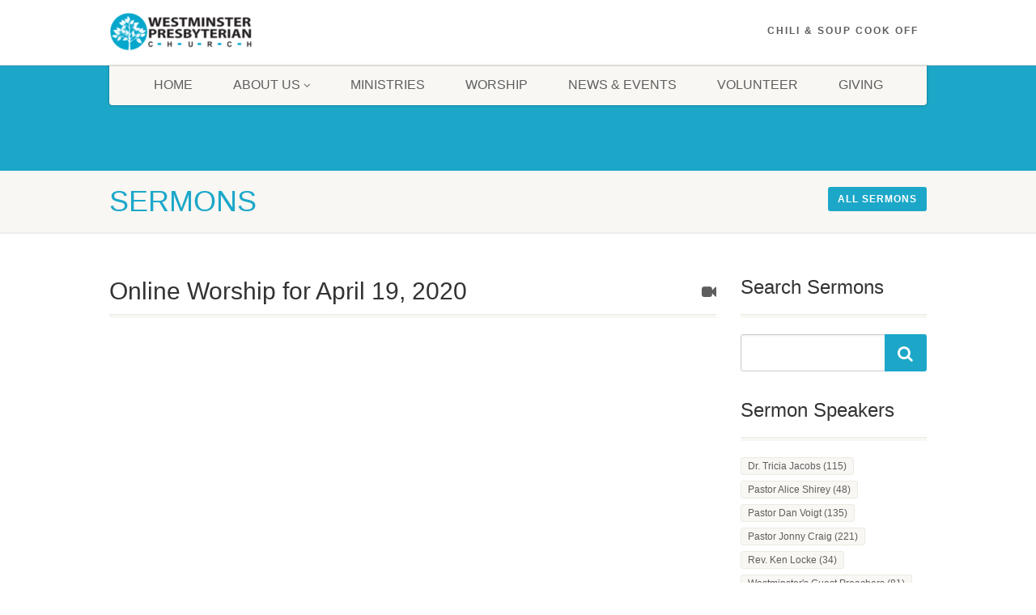

--- FILE ---
content_type: text/html; charset=UTF-8
request_url: https://wpcw.org/sermons/15919/
body_size: 15514
content:
<!DOCTYPE html>
<!--// OPEN HTML //-->
<html lang="en-US" class="no-js">

<head>
    <!--// SITE META //-->
  <meta charset="UTF-8" />
  <!-- Mobile Specific Metas
================================================== -->
      <meta name="viewport" content="width=device-width, user-scalable=no, initial-scale=1.0, minimum-scale=1.0">
    <meta name="format-detection" content="telephone=no">
    <!--// PINGBACK & FAVICON //-->
  <link rel="pingback" href="https://wpcw.org/xmlrpc.php" />
  <link rel="shortcut icon" href="https://wpcw.org/wp-content/uploads/2020/02/cropped-blue-transparent-tree-only.png" />  <link rel="apple-touch-icon-precomposed" href="https://wpcw.org/wp-content/uploads/2020/02/blue-transparent-tree-only.png">
    <link rel="apple-touch-icon-precomposed" sizes="114x114"
    href="https://wpcw.org/wp-content/uploads/2020/02/blue-transparent-tree-only.png">
    <link rel="apple-touch-icon-precomposed" sizes="72x72" href="https://wpcw.org/wp-content/uploads/2020/02/blue-transparent-tree-only.png">
    <link rel="apple-touch-icon-precomposed" sizes="144x144"
    href="https://wpcw.org/wp-content/uploads/2020/02/blue-transparent-tree-only.png">
      <title>Online Worship for April 19, 2020 &#8211; Westminster Presbyterian Waterloo</title>
<meta name='robots' content='max-image-preview:large' />
<link rel='dns-prefetch' href='//cdnjs.cloudflare.com' />
<link rel='dns-prefetch' href='//ajax.googleapis.com' />
<link rel='dns-prefetch' href='//fonts.googleapis.com' />
<link rel="alternate" type="application/rss+xml" title="Westminster Presbyterian Waterloo &raquo; Feed" href="https://wpcw.org/feed/" />
<link rel="alternate" type="application/rss+xml" title="Westminster Presbyterian Waterloo &raquo; Comments Feed" href="https://wpcw.org/comments/feed/" />
<link rel="alternate" title="oEmbed (JSON)" type="application/json+oembed" href="https://wpcw.org/wp-json/oembed/1.0/embed?url=https%3A%2F%2Fwpcw.org%2Fsermons%2F15919%2F" />
<link rel="alternate" title="oEmbed (XML)" type="text/xml+oembed" href="https://wpcw.org/wp-json/oembed/1.0/embed?url=https%3A%2F%2Fwpcw.org%2Fsermons%2F15919%2F&#038;format=xml" />
<style id='wp-img-auto-sizes-contain-inline-css'>
img:is([sizes=auto i],[sizes^="auto," i]){contain-intrinsic-size:3000px 1500px}
/*# sourceURL=wp-img-auto-sizes-contain-inline-css */
</style>
<style id='wp-emoji-styles-inline-css'>

	img.wp-smiley, img.emoji {
		display: inline !important;
		border: none !important;
		box-shadow: none !important;
		height: 1em !important;
		width: 1em !important;
		margin: 0 0.07em !important;
		vertical-align: -0.1em !important;
		background: none !important;
		padding: 0 !important;
	}
/*# sourceURL=wp-emoji-styles-inline-css */
</style>
<style id='wp-block-library-inline-css'>
:root{--wp-block-synced-color:#7a00df;--wp-block-synced-color--rgb:122,0,223;--wp-bound-block-color:var(--wp-block-synced-color);--wp-editor-canvas-background:#ddd;--wp-admin-theme-color:#007cba;--wp-admin-theme-color--rgb:0,124,186;--wp-admin-theme-color-darker-10:#006ba1;--wp-admin-theme-color-darker-10--rgb:0,107,160.5;--wp-admin-theme-color-darker-20:#005a87;--wp-admin-theme-color-darker-20--rgb:0,90,135;--wp-admin-border-width-focus:2px}@media (min-resolution:192dpi){:root{--wp-admin-border-width-focus:1.5px}}.wp-element-button{cursor:pointer}:root .has-very-light-gray-background-color{background-color:#eee}:root .has-very-dark-gray-background-color{background-color:#313131}:root .has-very-light-gray-color{color:#eee}:root .has-very-dark-gray-color{color:#313131}:root .has-vivid-green-cyan-to-vivid-cyan-blue-gradient-background{background:linear-gradient(135deg,#00d084,#0693e3)}:root .has-purple-crush-gradient-background{background:linear-gradient(135deg,#34e2e4,#4721fb 50%,#ab1dfe)}:root .has-hazy-dawn-gradient-background{background:linear-gradient(135deg,#faaca8,#dad0ec)}:root .has-subdued-olive-gradient-background{background:linear-gradient(135deg,#fafae1,#67a671)}:root .has-atomic-cream-gradient-background{background:linear-gradient(135deg,#fdd79a,#004a59)}:root .has-nightshade-gradient-background{background:linear-gradient(135deg,#330968,#31cdcf)}:root .has-midnight-gradient-background{background:linear-gradient(135deg,#020381,#2874fc)}:root{--wp--preset--font-size--normal:16px;--wp--preset--font-size--huge:42px}.has-regular-font-size{font-size:1em}.has-larger-font-size{font-size:2.625em}.has-normal-font-size{font-size:var(--wp--preset--font-size--normal)}.has-huge-font-size{font-size:var(--wp--preset--font-size--huge)}.has-text-align-center{text-align:center}.has-text-align-left{text-align:left}.has-text-align-right{text-align:right}.has-fit-text{white-space:nowrap!important}#end-resizable-editor-section{display:none}.aligncenter{clear:both}.items-justified-left{justify-content:flex-start}.items-justified-center{justify-content:center}.items-justified-right{justify-content:flex-end}.items-justified-space-between{justify-content:space-between}.screen-reader-text{border:0;clip-path:inset(50%);height:1px;margin:-1px;overflow:hidden;padding:0;position:absolute;width:1px;word-wrap:normal!important}.screen-reader-text:focus{background-color:#ddd;clip-path:none;color:#444;display:block;font-size:1em;height:auto;left:5px;line-height:normal;padding:15px 23px 14px;text-decoration:none;top:5px;width:auto;z-index:100000}html :where(.has-border-color){border-style:solid}html :where([style*=border-top-color]){border-top-style:solid}html :where([style*=border-right-color]){border-right-style:solid}html :where([style*=border-bottom-color]){border-bottom-style:solid}html :where([style*=border-left-color]){border-left-style:solid}html :where([style*=border-width]){border-style:solid}html :where([style*=border-top-width]){border-top-style:solid}html :where([style*=border-right-width]){border-right-style:solid}html :where([style*=border-bottom-width]){border-bottom-style:solid}html :where([style*=border-left-width]){border-left-style:solid}html :where(img[class*=wp-image-]){height:auto;max-width:100%}:where(figure){margin:0 0 1em}html :where(.is-position-sticky){--wp-admin--admin-bar--position-offset:var(--wp-admin--admin-bar--height,0px)}@media screen and (max-width:600px){html :where(.is-position-sticky){--wp-admin--admin-bar--position-offset:0px}}

/*# sourceURL=wp-block-library-inline-css */
</style><style id='global-styles-inline-css'>
:root{--wp--preset--aspect-ratio--square: 1;--wp--preset--aspect-ratio--4-3: 4/3;--wp--preset--aspect-ratio--3-4: 3/4;--wp--preset--aspect-ratio--3-2: 3/2;--wp--preset--aspect-ratio--2-3: 2/3;--wp--preset--aspect-ratio--16-9: 16/9;--wp--preset--aspect-ratio--9-16: 9/16;--wp--preset--color--black: #000000;--wp--preset--color--cyan-bluish-gray: #abb8c3;--wp--preset--color--white: #ffffff;--wp--preset--color--pale-pink: #f78da7;--wp--preset--color--vivid-red: #cf2e2e;--wp--preset--color--luminous-vivid-orange: #ff6900;--wp--preset--color--luminous-vivid-amber: #fcb900;--wp--preset--color--light-green-cyan: #7bdcb5;--wp--preset--color--vivid-green-cyan: #00d084;--wp--preset--color--pale-cyan-blue: #8ed1fc;--wp--preset--color--vivid-cyan-blue: #0693e3;--wp--preset--color--vivid-purple: #9b51e0;--wp--preset--gradient--vivid-cyan-blue-to-vivid-purple: linear-gradient(135deg,rgb(6,147,227) 0%,rgb(155,81,224) 100%);--wp--preset--gradient--light-green-cyan-to-vivid-green-cyan: linear-gradient(135deg,rgb(122,220,180) 0%,rgb(0,208,130) 100%);--wp--preset--gradient--luminous-vivid-amber-to-luminous-vivid-orange: linear-gradient(135deg,rgb(252,185,0) 0%,rgb(255,105,0) 100%);--wp--preset--gradient--luminous-vivid-orange-to-vivid-red: linear-gradient(135deg,rgb(255,105,0) 0%,rgb(207,46,46) 100%);--wp--preset--gradient--very-light-gray-to-cyan-bluish-gray: linear-gradient(135deg,rgb(238,238,238) 0%,rgb(169,184,195) 100%);--wp--preset--gradient--cool-to-warm-spectrum: linear-gradient(135deg,rgb(74,234,220) 0%,rgb(151,120,209) 20%,rgb(207,42,186) 40%,rgb(238,44,130) 60%,rgb(251,105,98) 80%,rgb(254,248,76) 100%);--wp--preset--gradient--blush-light-purple: linear-gradient(135deg,rgb(255,206,236) 0%,rgb(152,150,240) 100%);--wp--preset--gradient--blush-bordeaux: linear-gradient(135deg,rgb(254,205,165) 0%,rgb(254,45,45) 50%,rgb(107,0,62) 100%);--wp--preset--gradient--luminous-dusk: linear-gradient(135deg,rgb(255,203,112) 0%,rgb(199,81,192) 50%,rgb(65,88,208) 100%);--wp--preset--gradient--pale-ocean: linear-gradient(135deg,rgb(255,245,203) 0%,rgb(182,227,212) 50%,rgb(51,167,181) 100%);--wp--preset--gradient--electric-grass: linear-gradient(135deg,rgb(202,248,128) 0%,rgb(113,206,126) 100%);--wp--preset--gradient--midnight: linear-gradient(135deg,rgb(2,3,129) 0%,rgb(40,116,252) 100%);--wp--preset--font-size--small: 13px;--wp--preset--font-size--medium: 20px;--wp--preset--font-size--large: 36px;--wp--preset--font-size--x-large: 42px;--wp--preset--spacing--20: 0.44rem;--wp--preset--spacing--30: 0.67rem;--wp--preset--spacing--40: 1rem;--wp--preset--spacing--50: 1.5rem;--wp--preset--spacing--60: 2.25rem;--wp--preset--spacing--70: 3.38rem;--wp--preset--spacing--80: 5.06rem;--wp--preset--shadow--natural: 6px 6px 9px rgba(0, 0, 0, 0.2);--wp--preset--shadow--deep: 12px 12px 50px rgba(0, 0, 0, 0.4);--wp--preset--shadow--sharp: 6px 6px 0px rgba(0, 0, 0, 0.2);--wp--preset--shadow--outlined: 6px 6px 0px -3px rgb(255, 255, 255), 6px 6px rgb(0, 0, 0);--wp--preset--shadow--crisp: 6px 6px 0px rgb(0, 0, 0);}:where(.is-layout-flex){gap: 0.5em;}:where(.is-layout-grid){gap: 0.5em;}body .is-layout-flex{display: flex;}.is-layout-flex{flex-wrap: wrap;align-items: center;}.is-layout-flex > :is(*, div){margin: 0;}body .is-layout-grid{display: grid;}.is-layout-grid > :is(*, div){margin: 0;}:where(.wp-block-columns.is-layout-flex){gap: 2em;}:where(.wp-block-columns.is-layout-grid){gap: 2em;}:where(.wp-block-post-template.is-layout-flex){gap: 1.25em;}:where(.wp-block-post-template.is-layout-grid){gap: 1.25em;}.has-black-color{color: var(--wp--preset--color--black) !important;}.has-cyan-bluish-gray-color{color: var(--wp--preset--color--cyan-bluish-gray) !important;}.has-white-color{color: var(--wp--preset--color--white) !important;}.has-pale-pink-color{color: var(--wp--preset--color--pale-pink) !important;}.has-vivid-red-color{color: var(--wp--preset--color--vivid-red) !important;}.has-luminous-vivid-orange-color{color: var(--wp--preset--color--luminous-vivid-orange) !important;}.has-luminous-vivid-amber-color{color: var(--wp--preset--color--luminous-vivid-amber) !important;}.has-light-green-cyan-color{color: var(--wp--preset--color--light-green-cyan) !important;}.has-vivid-green-cyan-color{color: var(--wp--preset--color--vivid-green-cyan) !important;}.has-pale-cyan-blue-color{color: var(--wp--preset--color--pale-cyan-blue) !important;}.has-vivid-cyan-blue-color{color: var(--wp--preset--color--vivid-cyan-blue) !important;}.has-vivid-purple-color{color: var(--wp--preset--color--vivid-purple) !important;}.has-black-background-color{background-color: var(--wp--preset--color--black) !important;}.has-cyan-bluish-gray-background-color{background-color: var(--wp--preset--color--cyan-bluish-gray) !important;}.has-white-background-color{background-color: var(--wp--preset--color--white) !important;}.has-pale-pink-background-color{background-color: var(--wp--preset--color--pale-pink) !important;}.has-vivid-red-background-color{background-color: var(--wp--preset--color--vivid-red) !important;}.has-luminous-vivid-orange-background-color{background-color: var(--wp--preset--color--luminous-vivid-orange) !important;}.has-luminous-vivid-amber-background-color{background-color: var(--wp--preset--color--luminous-vivid-amber) !important;}.has-light-green-cyan-background-color{background-color: var(--wp--preset--color--light-green-cyan) !important;}.has-vivid-green-cyan-background-color{background-color: var(--wp--preset--color--vivid-green-cyan) !important;}.has-pale-cyan-blue-background-color{background-color: var(--wp--preset--color--pale-cyan-blue) !important;}.has-vivid-cyan-blue-background-color{background-color: var(--wp--preset--color--vivid-cyan-blue) !important;}.has-vivid-purple-background-color{background-color: var(--wp--preset--color--vivid-purple) !important;}.has-black-border-color{border-color: var(--wp--preset--color--black) !important;}.has-cyan-bluish-gray-border-color{border-color: var(--wp--preset--color--cyan-bluish-gray) !important;}.has-white-border-color{border-color: var(--wp--preset--color--white) !important;}.has-pale-pink-border-color{border-color: var(--wp--preset--color--pale-pink) !important;}.has-vivid-red-border-color{border-color: var(--wp--preset--color--vivid-red) !important;}.has-luminous-vivid-orange-border-color{border-color: var(--wp--preset--color--luminous-vivid-orange) !important;}.has-luminous-vivid-amber-border-color{border-color: var(--wp--preset--color--luminous-vivid-amber) !important;}.has-light-green-cyan-border-color{border-color: var(--wp--preset--color--light-green-cyan) !important;}.has-vivid-green-cyan-border-color{border-color: var(--wp--preset--color--vivid-green-cyan) !important;}.has-pale-cyan-blue-border-color{border-color: var(--wp--preset--color--pale-cyan-blue) !important;}.has-vivid-cyan-blue-border-color{border-color: var(--wp--preset--color--vivid-cyan-blue) !important;}.has-vivid-purple-border-color{border-color: var(--wp--preset--color--vivid-purple) !important;}.has-vivid-cyan-blue-to-vivid-purple-gradient-background{background: var(--wp--preset--gradient--vivid-cyan-blue-to-vivid-purple) !important;}.has-light-green-cyan-to-vivid-green-cyan-gradient-background{background: var(--wp--preset--gradient--light-green-cyan-to-vivid-green-cyan) !important;}.has-luminous-vivid-amber-to-luminous-vivid-orange-gradient-background{background: var(--wp--preset--gradient--luminous-vivid-amber-to-luminous-vivid-orange) !important;}.has-luminous-vivid-orange-to-vivid-red-gradient-background{background: var(--wp--preset--gradient--luminous-vivid-orange-to-vivid-red) !important;}.has-very-light-gray-to-cyan-bluish-gray-gradient-background{background: var(--wp--preset--gradient--very-light-gray-to-cyan-bluish-gray) !important;}.has-cool-to-warm-spectrum-gradient-background{background: var(--wp--preset--gradient--cool-to-warm-spectrum) !important;}.has-blush-light-purple-gradient-background{background: var(--wp--preset--gradient--blush-light-purple) !important;}.has-blush-bordeaux-gradient-background{background: var(--wp--preset--gradient--blush-bordeaux) !important;}.has-luminous-dusk-gradient-background{background: var(--wp--preset--gradient--luminous-dusk) !important;}.has-pale-ocean-gradient-background{background: var(--wp--preset--gradient--pale-ocean) !important;}.has-electric-grass-gradient-background{background: var(--wp--preset--gradient--electric-grass) !important;}.has-midnight-gradient-background{background: var(--wp--preset--gradient--midnight) !important;}.has-small-font-size{font-size: var(--wp--preset--font-size--small) !important;}.has-medium-font-size{font-size: var(--wp--preset--font-size--medium) !important;}.has-large-font-size{font-size: var(--wp--preset--font-size--large) !important;}.has-x-large-font-size{font-size: var(--wp--preset--font-size--x-large) !important;}
/*# sourceURL=global-styles-inline-css */
</style>

<style id='classic-theme-styles-inline-css'>
/*! This file is auto-generated */
.wp-block-button__link{color:#fff;background-color:#32373c;border-radius:9999px;box-shadow:none;text-decoration:none;padding:calc(.667em + 2px) calc(1.333em + 2px);font-size:1.125em}.wp-block-file__button{background:#32373c;color:#fff;text-decoration:none}
/*# sourceURL=/wp-includes/css/classic-themes.min.css */
</style>
<link rel='stylesheet' id='awsm-ead-public-css' href='https://wpcw.org/wp-content/plugins/embed-any-document/css/embed-public.min.css?ver=2.7.12' media='all' />
<link rel='stylesheet' id='ctct_form_styles-css' href='https://wpcw.org/wp-content/plugins/constant-contact-forms/assets/css/style.css?ver=2.16.0' media='all' />
<link rel='stylesheet' id='eventer_ui_css-css' href='//ajax.googleapis.com/ajax/libs/jqueryui/1.9.0/themes/base/jquery-ui.css?ver=1.9.0' media='' />
<link rel='stylesheet' id='eventer-style-css' href='https://wpcw.org/wp-content/plugins/eventer/css/eventer_style.css?ver=6.9' media='all' />
<style id='eventer-style-inline-css'>
.eventer .eventer-btn-primary,.eventer .eventer-btn-primary:hover,.eventer input[type="radio"]:checked, .eventer input[type="checkbox"]:checked,.eventer-btn-default:hover,.fc button.fc-state-active{
						border-color: #1ca7c9!important
						}
					.eventer-loader,.eventer input[type="radio"]:checked:before, .eventer input[type="checkbox"]:checked:before,.eventer-ticket-confirmation-left > div:before,.eventer-ticket-price-total,.eventer .eventer-btn-default:hover,.eventer-countdown .eventer-event-date,.eventer .eventer-pagination li.active,.eventer-event-grid-item-dbg .eventer-event-grid-item-inside,.eventer-switcher-current-month-in > span,.eventer-plain-links,.eventer-detailed-list .eventer-dater,.eventer-modern-list .eventer-dater,.eventer-modern-list .eventer-dater:before,.eventer-quick-ticket-info .eventer-ticket-type-price,.eventer-featured-date,.eventer-slider-type1 .eventer-slider-content,.eventer-custom-label-badge{
						background-color: #1ca7c9
					}
					.eventer .eventer-btn-primary,.eventer .eventer-btn-primary:disabled,.eventer .eventer-btn-primary:disabled:hover,.eventer .eventer-btn-primary:hover,.eventer-q-field input[type="button"]:hover,.eventer-switcher-actions-view a:hover,.eventer .eventer-switcher-actions-view a.active,.fc button.fc-state-active,.eventer-custom-ui-datepicker.ui-datepicker .ui-widget-header, .eventer-custom-ui-datepicker.ui-datepicker .ui-datepicker-header,.eventer-custom-ui-datepicker.ui-datepicker td.ui-datepicker-current-day,.eventer-custom-ui-datepicker.ui-datepicker td .ui-state-hover,.eventer .eventer-switcher-actions-view a.today-btn,.eventer .eventer-switcher-actions-view .trigger-active,.eventer-dash-nav-right li.eventer-fe-usermenu img, .eventer-fe-usermenu .eventer-fe-dropdown-in,.eventer-fe-ele-icon,.eventer-fe-datepicker.eventer-datepicker>.eventer-datepicker_header,.eventer-fe-datepicker.eventer-datepicker>.eventer-datepicker_inner_container>.eventer-datepicker_calendar>.eventer-datepicker_table>tbody>tr>td.hover,.eventer-fe-datepicker.eventer-datepicker>.eventer-datepicker_inner_container>.eventer-datepicker_calendar>.eventer-datepicker_table>tbody>tr>td.active,.eventer-fe-datepicker.eventer-datepicker>.eventer-datepicker_inner_container>.eventer-datepicker_calendar>.eventer-datepicker_table>tbody>tr>td.wday_sat:not(.day_in_past):hover,.eventer-fe-datepicker.eventer-datepicker>.eventer-datepicker_inner_container>.eventer-datepicker_calendar>.eventer-datepicker_table>tbody>tr>td.wday_sun:not(.day_in_past):hover,.eventer-fe-add-field-value:hover,.eventer-fe-datepicker.eventer-datepicker>.eventer-datepicker_inner_container>.eventer-datepicker_calendar>.eventer-datepicker_table>tbody>tr>td.wday_sat.active,.eventer-fe-datepicker.eventer-datepicker>.eventer-datepicker_inner_container>.eventer-datepicker_calendar>.eventer-datepicker_table>tbody>tr>td.wday_sun.active,.eventer-fe-ticket-count,.eventer-accent-bg,.eventer-schedule-time{
						background: #1ca7c9
					}
					.eventer .eventer-ticket-confirmation-right a:not(.eventer-btn),.eventer-ticket-printable h3, .eventer a,.eventer-actions a:hover,.eventer-event-save > ul > li a:hover,.eventer-compact-list .eventer-event-venue i,.eventer-fe-dash-nav ul li a:hover,.eventer-fe-dash-nav ul li.active a,.eventer-dash-nav-right li.eventer-fe-usermenu a:hover,.eventer-fe-dash-nav ul li a:hover i,.eventer-fe-dash-nav ul li.active a i,.eventer-fe-infolist li strong,.eventer-fe-ele-settings:hover,.eventer-fe-ele-copy:hover,.eventer-fe-ele-paste:hover,.eventer-nav-all-users li a:hover,.eventer-booking-order, .eventer-accent-color,.eventer-detailed-col .eventer-event-title a:hover,.eventer-grid-clean .eventer-event-title a:hover,.eventer-grid-featured .eventer-event-title a:hover,.eventer-grid-featured .eventer-event-share li a:hover,.eventer-grid-products .eventer-event-title a:hover,.eventer-grid-products .eventer-grid-meta > div > i,.eventer-grid-modern .eventer-event-day,.eventer-grid-modern .eventer-event-title a:hover,.eventer-slider-type1 .eventer-event-title a:hover,.eventer-single-style2 .eventer-single-header .eventer-event-share li a:hover,.eventer-organizer-block .eventer-organizer-info > span,.eventer-organizer-block ul > li i,.eventer-organizer-block .eventer-organizer-info > ul > li a:hover{
						color: #1ca7c9
					}
					/*.eventer-fe-ele-settings:hover,.eventer-fe-ele-copy:hover,.eventer-fe-ele-paste:hover,.eventer-nav-all-users li a:hover{
						color: #1ca7c9!important
					}*//* This code was commented out while adding eventer stage2*/
					.eventer-actions a:hover,.eventer-fe-usermenu.eventer-fe-dd:before{
						border-bottom-color: #1ca7c9
					}
					.eventer-compact-list .eventer-event-date{
						border-top-color: #1ca7c9
					}
					.eventer-minimal-list .eventer-event-list-item,.eventer-event-grid-item-plain .eventer-event-grid-item-inside,.eventer-event-grid-item-dbg .eventer-event-grid-item-inside,.eventer-no-event-found{
						border-left-color: #1ca7c9
					}
					.eventer-grid-featured .eventer-grid-fimage,.eventer input[type="radio"]:hover, .eventer input[type="checkbox"]:hover,.eventer-slider-type1 .eventer-event-slide > .eventer-grid-fimage{
						background-color: rgba(28,167,201,0.4)
					}
					.eventer-no-event-found{
						background-color: rgba(28,167,201,0.05)
					}
/*# sourceURL=eventer-style-inline-css */
</style>
<link rel='stylesheet' id='eventer-line-icons-css' href='https://wpcw.org/wp-content/plugins/eventer/css/eventer-simple-line-icons.css?ver=6.9' media='all' />
<link rel='stylesheet' id='eventer-google-css-oswald-css' href='//fonts.googleapis.com/css?family=Oswald%3A400%2C700%7COpen+Sans%3A400%2C400i%2C700%7CGreat+Vibes&#038;subset&#038;ver=6.9' media='all' />
<link rel='stylesheet' id='eventer-modal-css' href='https://wpcw.org/wp-content/plugins/eventer/css/jquery.modal.min.css?ver=6.9' media='all' />
<link rel='stylesheet' id='pta-sus-style-css' href='https://wpcw.org/wp-content/plugins/pta-volunteer-sign-up-sheets/classes/../assets/css/style.min.css?ver=6.9' media='all' />
<link rel='stylesheet' id='imic_bootstrap-css' href='https://wpcw.org/wp-content/themes/NativeChurch/assets/css/bootstrap.css?ver=4.8.8.3' media='all' />
<link rel='stylesheet' id='imic_fontawesome-css' href='https://wpcw.org/wp-content/themes/NativeChurch/assets/css/font-awesome.css?ver=4.8.8.3' media='all' />
<link rel='stylesheet' id='imic_animations-css' href='https://wpcw.org/wp-content/themes/NativeChurch/assets/css/animations.css?ver=4.8.8.3' media='all' />
<link rel='stylesheet' id='imic_mediaelementplayer-css' href='https://wpcw.org/wp-content/themes/NativeChurch/assets/vendor/mediaelement/mediaelementplayer.css?ver=4.8.8.3' media='all' />
<link rel='stylesheet' id='imic_main-css' href='https://wpcw.org/wp-content/themes/NativeChurch/style.css?ver=4.8.8.3' media='all' />
<link rel='stylesheet' id='imic_base_style-css' href='https://wpcw.org/wp-content/themes/NativeChurch/assets/css/base.css?ver=4.8.8.3' media='all' />
<link rel='stylesheet' id='imic_prettyPhoto-css' href='https://wpcw.org/wp-content/themes/NativeChurch/assets/vendor/prettyphoto/css/prettyPhoto.css?ver=4.8.8.3' media='all' />
<link rel='stylesheet' id='imic_fullcalendar_css-css' href='https://wpcw.org/wp-content/themes/NativeChurch/assets/vendor/fullcalendar/fullcalendar.min.css?ver=4.8.8.3' media='all' />
<link rel='stylesheet' id='imic_fullcalendar_print-css' href='https://wpcw.org/wp-content/themes/NativeChurch/assets/vendor/fullcalendar/fullcalendar.print.css?ver=4.8.8.3' media='print' />
<!--n2css--><!--n2js--><script src="https://wpcw.org/wp-includes/js/jquery/jquery.min.js?ver=3.7.1" id="jquery-core-js"></script>
<script src="https://wpcw.org/wp-includes/js/jquery/jquery-migrate.min.js?ver=3.4.1" id="jquery-migrate-js"></script>
<script id="ajax-login-script-js-extra">
var ajax_login_object = {"ajaxurl":"https://wpcw.org/wp-admin/admin-ajax.php","loadingmessage":"Sending user info, please wait..."};
//# sourceURL=ajax-login-script-js-extra
</script>
<script src="https://wpcw.org/wp-content/themes/NativeChurch/assets/js/ajax-login-script.js?ver=6.9" id="ajax-login-script-js"></script>
<script src="https://wpcw.org/wp-content/plugins/eventer/front/fullcalendar/lib/moment.min.js?ver=6.9" id="fullcalendar-moment-js"></script>
<script src="https://wpcw.org/wp-content/themes/NativeChurch/assets/js/modernizr.js?ver=jquery" id="imic_jquery_modernizr-js"></script>
<link rel="https://api.w.org/" href="https://wpcw.org/wp-json/" /><link rel="EditURI" type="application/rsd+xml" title="RSD" href="https://wpcw.org/xmlrpc.php?rsd" />
<meta name="generator" content="WordPress 6.9" />
<link rel="canonical" href="https://wpcw.org/sermons/15919/" />
<link rel='shortlink' href='https://wpcw.org/?p=15919' />
<style>.recentcomments a{display:inline !important;padding:0 !important;margin:0 !important;}</style><link rel="icon" href="https://wpcw.org/wp-content/uploads/2020/02/cropped-blue-transparent-tree-only-32x32.png" sizes="32x32" />
<link rel="icon" href="https://wpcw.org/wp-content/uploads/2020/02/cropped-blue-transparent-tree-only-192x192.png" sizes="192x192" />
<link rel="apple-touch-icon" href="https://wpcw.org/wp-content/uploads/2020/02/cropped-blue-transparent-tree-only-180x180.png" />
<meta name="msapplication-TileImage" content="https://wpcw.org/wp-content/uploads/2020/02/cropped-blue-transparent-tree-only-270x270.png" />
<style id='imi-custom-dynamic-css'>
.text-primary, .btn-primary .badge, .btn-link,a.list-group-item.active > .badge,.nav-pills > .active > a > .badge, p.drop-caps:first-letter, .accent-color, .events-listing .event-detail h4 a, .featured-sermon h4 a, .page-header h1, .post-more, ul.nav-list-primary > li a:hover, .widget_recent_comments a, .navigation .megamenu-container .megamenu-sub-title, .woocommerce div.product span.price, .woocommerce div.product p.price, .woocommerce #content div.product span.price, .woocommerce #content div.product p.price, .woocommerce-page div.product span.price, .woocommerce-page div.product p.price, .woocommerce-page #content div.product span.price, .woocommerce-page #content div.product p.price, .woocommerce ul.products li.product .price, .woocommerce-page ul.products li.product .price, .cause-item .progress-label, .payment-to-cause a, .event-ticket h4, .event-ticket .ticket-ico{color:#1ca7c9;}a:hover{color:#1ca7c9;}.events-listing .event-detail h4 a:hover, .featured-sermon h4 a:hover, .featured-gallery p, .post-more:hover, .widget_recent_comments a:hover{opacity:.9}p.drop-caps.secondary:first-letter, .accent-bg, .fa.accent-color, .btn-primary,.btn-primary.disabled,.btn-primary[disabled],fieldset[disabled] .btn-primary,.btn-primary.disabled:hover,.btn-primary[disabled]:hover,fieldset[disabled] .btn-primary:hover,.btn-primary.disabled:focus,.btn-primary[disabled]:focus,fieldset[disabled] .btn-primary:focus,.btn-primary.disabled:active,.btn-primary[disabled]:active,fieldset[disabled] .btn-primary:active,.btn-primary.disabled.active,.btn-primary[disabled].active,fieldset[disabled] .btn-primary.active,.dropdown-menu > .active > a,.dropdown-menu > .active > a:hover,.dropdown-menu > .active > a:focus,.nav-pills > li.active > a,.nav-pills > li.active > a:hover, .nav-pills > li.active > a:focus,.pagination > .active > a,.pagination > .active > span,.pagination > .active > a:hover,.pagination > .active > span:hover,.pagination > .active > a:focus,.pagination > .active > span:focus,.label-primary,.progress-bar,a.list-group-item.active,a.list-group-item.active:hover,a.list-group-item.active:focus,.panel-primary > .panel-heading, .carousel-indicators .active, .owl-theme .owl-controls .owl-page.active span, .owl-theme .owl-controls.clickable .owl-page:hover span, hr.sm, .flex-control-nav a:hover, .flex-control-nav a.flex-active, .title-note, .timer-col #days, .featured-block strong, .featured-gallery, .nav-backed-header, .next-prev-nav a, .event-description .panel-heading, .media-box .media-box-wrapper, .staff-item .social-icons a, .accordion-heading .accordion-toggle.active, .accordion-heading:hover .accordion-toggle, .accordion-heading:hover .accordion-toggle.inactive, .nav-tabs li a:hover, .nav-tabs li a:active, .nav-tabs li.active a, .site-header .social-icons a, .timeline > li > .timeline-badge,.toprow, .featured-star, .featured-event-time,.goingon-events-floater-inner, .ticket-cost, .bbp-search-form input[type="submit"]:hover{background-color: #1ca7c9;}.fc-event{background-color: #1ca7c9;}.mejs-controls .mejs-time-rail .mejs-time-loaded, p.demo_store, .woocommerce a.button.alt, .woocommerce button.button.alt, .woocommerce input.button.alt, .woocommerce #respond input#submit.alt, .woocommerce #content input.button.alt, .woocommerce-page a.button.alt, .woocommerce-page button.button.alt, .woocommerce-page input.button.alt, .woocommerce-page #respond input#submit.alt, .woocommerce-page #content input.button.alt, .woocommerce span.onsale, .woocommerce-page span.onsale, .wpcf7-form .wpcf7-submit, .woocommerce .widget_price_filter .ui-slider .ui-slider-handle, .woocommerce-page .widget_price_filter .ui-slider .ui-slider-handle, .woocommerce .widget_layered_nav ul li.chosen a, .woocommerce-page .widget_layered_nav ul li.chosen a{background: #1ca7c9;}.share-buttons.share-buttons-tc > li > a{background: . $customColor . !important;}.btn-primary:hover,.btn-primary:focus,.btn-primary:active,.btn-primary.active,.open .dropdown-toggle.btn-primary, .next-prev-nav a:hover, .staff-item .social-icons a:hover, .site-header .social-icons a:hover, .woocommerce a.button.alt:hover, .woocommerce button.button.alt:hover, .woocommerce input.button.alt:hover, .woocommerce #respond input#submit.alt:hover, .woocommerce #content input.button.alt:hover, .woocommerce-page a.button.alt:hover, .woocommerce-page button.button.alt:hover, .woocommerce-page input.button.alt:hover, .woocommerce-page #respond input#submit.alt:hover, .woocommerce-page #content input.button.alt:hover, .woocommerce a.button.alt:active, .woocommerce button.button.alt:active, .woocommerce input.button.alt:active, .woocommerce #respond input#submit.alt:active, .woocommerce #content input.button.alt:active, .woocommerce-page a.button.alt:active, .woocommerce-page button.button.alt:active, .woocommerce-page input.button.alt:active, .woocommerce-page #respond input#submit.alt:active, .woocommerce-page #content input.button.alt:active, .wpcf7-form .wpcf7-submit{background: #1ca7c9;opacity:.9}.woocommerce .woocommerce-info, .woocommerce-page .woocommerce-info, .woocommerce .woocommerce-message, .woocommerce-page .woocommerce-message{border-top-color: #1ca7c9;}.nav .open > a,.nav .open > a:hover,.nav .open > a:focus,.pagination > .active > a,.pagination > .active > span,.pagination > .active > a:hover,.pagination > .active > span:hover,.pagination > .active > a:focus,.pagination > .active > span:focus,a.thumbnail:hover,a.thumbnail:focus,a.thumbnail.active,a.list-group-item.active,a.list-group-item.active:hover,a.list-group-item.active:focus,.panel-primary,.panel-primary > .panel-heading, .fc-events, .event-ticket-left .ticket-handle{border-color:#1ca7c9;}.fc-event{border-color:#1ca7c9;}.panel-primary > .panel-heading + .panel-collapse .panel-body{border-top-color:#1ca7c9;}.panel-primary > .panel-footer + .panel-collapse .panel-body{border-bottom-color:#1ca7c9;}blockquote{border-left-color:#1ca7c9;}@media (min-width:1200px){.container{width:1040px;} .navigation{width:1010px}}
		body.boxed .body{max-width:1080px}
		@media (min-width: 1200px) {body.boxed .body .site-header, body.boxed .body .main-menu-wrapper{width:1080px;}}.recurring-info-icon{display:inline-block;} .main-content-row{flex-direction:row}.event-detail h4 a[href^="https://www.google"]:before, .events-grid .grid-content h3 a[href^="https://www.google"]:before, h3.timeline-title a[href^="https://www.google"]:before{display:none;}
			.content{min-height:400px;}.site-header .topbar,.header-style5 .site-header,.header-style6 .site-header,.header-style6 .site-header>.container{height:80px;}.site-header h1.logo{height:65px;}.home .hero-slider{top:-81px;margin-bottom:-81px;}.home .slider-revolution-new{top:-81px;margin-bottom:-81px;}.header-style4 .top-navigation > li ul{top:80px;}.header-style4 .topbar .top-navigation > li > a{line-height:80px;}@media only screen and (max-width: 992px) {.main-menu-wrapper{top:80px;}}@media only screen and (max-width: 992px) {.header-style3 .main-menu-wrapper{top:119px;}.header-style4 #top-nav-clone{top:80px;}}@media only screen and (max-width: 767px) {.header-style3 .main-menu-wrapper{top:159px;}}.nav-backed-header{display:block;}.share-bar{display:block;}.page-header{display:block;}.breadcrumb{visibility:visible}.page-banner-image:before{opacity:.4;}.content{}body.boxed{}
		.content{}
/*========== User Custom CSS Styles ==========*/
#header{
margin: 0 auto;
}
</style></head>
<!--// CLOSE HEAD //-->

<body class="wp-singular sermons-template-default single single-sermons postid-15919 wp-theme-NativeChurch ctct-NativeChurch">
    <div class="body header-style1">
    	<header class="site-header">
	  <div class="topbar">
		<div class="container hs4-cont">
		  <div class="row">
			<div id="top-nav-clone"></div>
			<div class="col-md-4 col-sm-6 col-xs-8">
			  <h1 class="logo">
		  <a href="https://wpcw.org" class="default-logo" title="Logo"><img src="https://wpcw.org/wp-content/uploads/2020/02/same-size-Blue_WPC_transparent-e1582318395604.png" alt="Logo"></a>
		  <a href="https://wpcw.org" title="Logo" class="retina-logo"><img src="https://wpcw.org/wp-content/uploads/2020/02/same-size-Blue_WPC_transparent-e1582318395604.png" alt="Logo" width="" height=""></a>
	</h1>			</div>
			<div class="col-md-8 col-sm-6 col-xs-4 hs4-menu"><div class="enabled-top-mobile"><div class="tinymenu"><ul id="menu-top-menu" class="top-navigation sf-menu"><li  class="menu-item-19078 menu-item menu-item-type-post_type menu-item-object-page "><a href="https://wpcw.org/cookoff/">Chili &#038; Soup Cook off<span class="nav-line"></span></a></ul></div><a href="#" class="visible-sm visible-xs menu-toggle"><i class="fa fa-bars"></i> </a></div></div>		  </div>
		</div>
	  </div>
	  				  <div class="main-menu-wrapper">
			<div class="container">
			  <div class="row">
				<div class="col-sm-12">
				  <nav class="navigation">
					<ul id="menu-main-menu" class="sf-menu"><li  class="menu-item-15772 menu-item menu-item-type-post_type menu-item-object-page menu-item-home "><a href="https://wpcw.org/">Home<span class="nav-line"></span></a><li  class="menu-item-910 menu-item menu-item-type-post_type menu-item-object-page menu-item-has-children "><a href="https://wpcw.org/about-us/">About Us<span class="nav-line"></span></a>
<ul class="sub-menu">
	<li  class="menu-item-930 menu-item menu-item-type-post_type menu-item-object-page "><a href="https://wpcw.org/about-us/">Overview</a>	<li  class="menu-item-1380 menu-item menu-item-type-post_type menu-item-object-page "><a href="https://wpcw.org/about-us/our-vision/">Our Vision</a>	<li  class="menu-item-932 menu-item menu-item-type-post_type menu-item-object-page "><a href="https://wpcw.org/about-us/staff/">Our Staff</a>	<li  class="menu-item-1640 menu-item menu-item-type-post_type menu-item-object-page "><a href="https://wpcw.org/about-us/our-session-deacons/">Our Session &#038; Deacons</a>	<li  class="menu-item-1616 menu-item menu-item-type-post_type menu-item-object-page "><a href="https://wpcw.org/about-us/our-affiliation/">Our Affiliation</a>	<li  class="menu-item-1639 menu-item menu-item-type-post_type menu-item-object-page "><a href="https://wpcw.org/about-us/operations-manual/">Operations Manual</a>	<li  class="menu-item-1638 menu-item menu-item-type-post_type menu-item-object-page "><a href="https://wpcw.org/about-us/annual-report/">Annual Report</a></ul>
<li  class="menu-item-1096 menu-item menu-item-type-post_type menu-item-object-page "><a href="https://wpcw.org/ministries/">Ministries<span class="nav-line"></span></a><li  class="menu-item-933 menu-item menu-item-type-post_type menu-item-object-page "><a href="https://wpcw.org/worship/">Worship<span class="nav-line"></span></a><li  class="menu-item-1467 menu-item menu-item-type-post_type menu-item-object-page "><a href="https://wpcw.org/events/">News &#038; Events<span class="nav-line"></span></a><li  class="menu-item-16351 menu-item menu-item-type-post_type menu-item-object-page "><a href="https://wpcw.org/volunteer/">Volunteer<span class="nav-line"></span></a><li  class="menu-item-3522 menu-item menu-item-type-post_type menu-item-object-page "><a href="https://wpcw.org/giving/">Giving<span class="nav-line"></span></a></ul>				  </nav>
				</div>
			  </div>
			</div>
		  			</header>
    <!-- Start Site Header -->

    <!-- End Site Header -->
        <!-- Start Nav Backed Header -->
        <style type="text/css">
.body ol.breadcrumb{padding-top:90px;}</style>
<div class="nav-backed-header parallax" style="
background-image:url();
  ">
  <div class="container">
    <div class="row">
      <div class="col-sm-12">
        <ol class="breadcrumb">
                  </ol>
      </div>
    </div>
  </div>
</div>    <div class="page-header">
  <div class="container">
    <div class="row detail-page-title-bar">
      <div class="col-md-10 col-sm-10">
  <h1 class="">
    Sermons  </h1>
</div>      <div class="col-md-2 col-sm-2 col-xs-4">
        <a href="https://wpcw.org/sermons-category/2020/" class="pull-right btn btn-primary">
          All sermons        </a>
      </div>
          </div>
  </div>
</div>    <div class="main" role="main">
                     <div id="content" class="content full"><div class="imi-sermon-id" data-sermon="15919"></div>
<div class="container">
  <div class="row main-content-row">
    <div class="col-md-9" id="content-col">
      <header class="single-post-header clearfix">
        <div class="pull-right sermon-actions">
          <a href="https://youtu.be/DjLIcZRnJsU" class="play-video-link" data-placement="top" data-toggle="tooltip" data-original-title="Video" rel="tooltip"><i class="fa fa-video-camera"></i></a>        </div>
        <h2 class="post-title">Online Worship for April 19, 2020</h2>
      </header>
      <article class="post-content">
        <div class="video-container"><iframe itemprop="video" src="https://youtube.com/embed/DjLIcZRnJsU?autoplay=0&rel=0" width="200" height="150" allowfullscreen="allowfullscreen"></iframe></div>        <!-- Additional Media Attachments -->
        <div class="tabs" id="additional-media-sermons">
          <ul class="nav nav-tabs">
                                                          </ul>
          <div class="tab-content">
                                                          </div>
        </div>

        <div class="page-content"><p>Order of Worship:<br />
Song: Joyful is the Dark &#8211; Patrick Marchant<span class="text_exposed_show"><br />
Welcome &amp; Announcements- Pastor Dan Voigt<br />
Cornerstone- Westminster Chancel Choir<br />
Pastoral Prayer- Pastor Tricia Jacobs<br />
Holy Water- Erica &amp; Whitney Rissi<br />
Sermon- Luke 24:13-35 &#8211; Pastor Dan Voigt<br />
Thine is the Glory- Patrick Marchant<br />
Postlude- Good Christians All, Rejoice &amp; Sing!</span></p>
</div><div class="share-bar"><ul class="share-buttons"></ul>
            </div>      </article>
          </div>
          <!-- Start Sidebar -->
      <div class="col-md-3 sidebar" id="sidebar-col">
        <div id="search-4" class="widget sidebar-widget widget_search"><div class="sidebar-widget-title"><h3 class="widgettitle">Search Sermons</h3></div> <form method="get" id="searchform" action="https://wpcw.org/">
            <div class="input-group input-group-lg">
            <input type="text" class="form-control" name="s" id="s" value="" />
            <span class="input-group-btn">
            <button type ="submit" name ="submit" class="btn btn-primary"><i class="fa fa-search fa-lg"></i></button>
            </span> </div>
 </form>
</div><div id="tag_cloud-1" class="widget sidebar-widget widget_tag_cloud"><div class="sidebar-widget-title"><h3 class="widgettitle">Sermon Speakers</h3></div><div class="tagcloud"><a href="https://wpcw.org/sermons-speakers/dr-tricia-jacobs/" class="tag-cloud-link tag-link-69 tag-link-position-1" style="font-size: 16.987654320988pt;" aria-label="Dr. Tricia Jacobs (115 items)">Dr. Tricia Jacobs<span class="tag-link-count"> (115)</span></a>
<a href="https://wpcw.org/sermons-speakers/pastor-alice-shirey/" class="tag-cloud-link tag-link-91 tag-link-position-2" style="font-size: 10.592592592593pt;" aria-label="Pastor Alice Shirey (48 items)">Pastor Alice Shirey<span class="tag-link-count"> (48)</span></a>
<a href="https://wpcw.org/sermons-speakers/pastor-dan-voigt/" class="tag-cloud-link tag-link-68 tag-link-position-3" style="font-size: 18.197530864198pt;" aria-label="Pastor Dan Voigt (135 items)">Pastor Dan Voigt<span class="tag-link-count"> (135)</span></a>
<a href="https://wpcw.org/sermons-speakers/pastor-jonny-craig/" class="tag-cloud-link tag-link-89 tag-link-position-4" style="font-size: 22pt;" aria-label="Pastor Jonny Craig (221 items)">Pastor Jonny Craig<span class="tag-link-count"> (221)</span></a>
<a href="https://wpcw.org/sermons-speakers/rev-ken-locke/" class="tag-cloud-link tag-link-87 tag-link-position-5" style="font-size: 8pt;" aria-label="Rev. Ken Locke (34 items)">Rev. Ken Locke<span class="tag-link-count"> (34)</span></a>
<a href="https://wpcw.org/sermons-speakers/guest-preacher/" class="tag-cloud-link tag-link-70 tag-link-position-6" style="font-size: 14.395061728395pt;" aria-label="Westminster&#039;s Guest Preachers (81 items)">Westminster&#039;s Guest Preachers<span class="tag-link-count"> (81)</span></a></div>
</div><div id="tag_cloud-3" class="widget sidebar-widget widget_tag_cloud"><div class="sidebar-widget-title"><h3 class="widgettitle">Sermon Year</h3></div><div class="tagcloud"><a href="https://wpcw.org/sermons-category/2017/" class="tag-cloud-link tag-link-71 tag-link-position-1" style="font-size: 18.591304347826pt;" aria-label="2017 (51 items)">2017<span class="tag-link-count"> (51)</span></a>
<a href="https://wpcw.org/sermons-category/2018/" class="tag-cloud-link tag-link-67 tag-link-position-2" style="font-size: 18.347826086957pt;" aria-label="2018 (49 items)">2018<span class="tag-link-count"> (49)</span></a>
<a href="https://wpcw.org/sermons-category/2019/" class="tag-cloud-link tag-link-78 tag-link-position-3" style="font-size: 18.347826086957pt;" aria-label="2019 (49 items)">2019<span class="tag-link-count"> (49)</span></a>
<a href="https://wpcw.org/sermons-category/2020/" class="tag-cloud-link tag-link-84 tag-link-position-4" style="font-size: 19.808695652174pt;" aria-label="2020 (65 items)">2020<span class="tag-link-count"> (65)</span></a>
<a href="https://wpcw.org/sermons-category/2021/" class="tag-cloud-link tag-link-86 tag-link-position-5" style="font-size: 20.295652173913pt;" aria-label="2021 (72 items)">2021<span class="tag-link-count"> (72)</span></a>
<a href="https://wpcw.org/sermons-category/2022/" class="tag-cloud-link tag-link-88 tag-link-position-6" style="font-size: 20.539130434783pt;" aria-label="2022 (74 items)">2022<span class="tag-link-count"> (74)</span></a>
<a href="https://wpcw.org/sermons-category/2023/" class="tag-cloud-link tag-link-90 tag-link-position-7" style="font-size: 21.269565217391pt;" aria-label="2023 (86 items)">2023<span class="tag-link-count"> (86)</span></a>
<a href="https://wpcw.org/sermons-category/2024/" class="tag-cloud-link tag-link-92 tag-link-position-8" style="font-size: 22pt;" aria-label="2024 (98 items)">2024<span class="tag-link-count"> (98)</span></a>
<a href="https://wpcw.org/sermons-category/2025/" class="tag-cloud-link tag-link-101 tag-link-position-9" style="font-size: 21.391304347826pt;" aria-label="2025 (88 items)">2025<span class="tag-link-count"> (88)</span></a>
<a href="https://wpcw.org/sermons-category/2026/" class="tag-cloud-link tag-link-103 tag-link-position-10" style="font-size: 8pt;" aria-label="2026 (6 items)">2026<span class="tag-link-count"> (6)</span></a></div>
</div>      </div>
      <!-- End Sidebar -->
      </div>
</div>
</div></div>    <footer class="site-footer">
        <div class="container">
            <div class="row">
                <div class="col-md-4 col-sm-4 widget footer-widget widget_text"><h4 class="widgettitle">About Our Church</h4>			<div class="textwidget"><p>At Westminster, we provide services &amp; programs that cater to the abundant diversity in our congregation and community. Westminster Presbyterian Church is affiliated with the Presbyterian Church (PCUSA). We have over 400 members and many friends who are part of our community of faith.</p>
</div>
		</div><div class="col-md-4 col-sm-4 widget footer-widget widget_text"><h4 class="widgettitle">Service Times</h4>			<div class="textwidget"><p><b>Worship at 9am Traditional and 10:15am Modern</b></p>
<p>Join us in person or online each Sunday on our <a href="https://wpcw.org/youtube/">YouTube Channel</a> or <a href="https://wpcw.org/worship/">Worship Page</a> for live worship.</p>
</div>
		</div><div class="col-md-4 col-sm-4 widget footer-widget widget_text"><h4 class="widgettitle">Believe. Become. Belong. Build.</h4>			<div class="textwidget"><p>With Christ As Our Cornerstone we:<br />
Believe, Become, Belong, and Build Together.</p>
<p>1301 Kimball Avenue<br />
Waterloo, IA 50702<br />
319-234-5501</p>
</div>
		</div>            </div>
        </div>
    </footer>
<footer class="site-footer-bottom">
    <div class="container">
        <div class="row">
            <div class="copyrights-col-left col-md-6 col-sm-6">                <p>&copy; 2026 Westminster Presbyterian Waterloo. All Rights Reserved</p>
                </div>            <div class="copyrights-col-right col-md-6 col-sm-6">
                <div class="social-icons">
                    <a href="https://www.facebook.com/wpcwia.org/" target="_blank"><i class="fa fa-facebook"></i></a>                </div>
            </div>
        </div>
    </div>
</footer>
</div>
<!-- End Boxed Body -->
<!-- LIGHTBOX INIT -->
    <script>
        jQuery(document).ready(function() {
            jQuery("a[data-rel^='prettyPhoto']").prettyPhoto({
                opacity: 0.5,
                social_tools: "",
                deeplinking: false,
                allow_resize: 1,
                show_title: true,
                theme: 'pp_default',
            });
        });
    </script>
    <script>
        jQuery(document).ready(function() {
            jQuery('a[href^="https://www.google.com/calendar/"]').attr('target', '_blank');
        });
    </script>
<script type="speculationrules">
{"prefetch":[{"source":"document","where":{"and":[{"href_matches":"/*"},{"not":{"href_matches":["/wp-*.php","/wp-admin/*","/wp-content/uploads/*","/wp-content/*","/wp-content/plugins/*","/wp-content/themes/NativeChurch/*","/*\\?(.+)"]}},{"not":{"selector_matches":"a[rel~=\"nofollow\"]"}},{"not":{"selector_matches":".no-prefetch, .no-prefetch a"}}]},"eagerness":"conservative"}]}
</script>
<script type ="text/javascript">jQuery(document).ready(function(){

});</script><script src="https://wpcw.org/wp-content/plugins/embed-any-document/js/pdfobject.min.js?ver=2.7.12" id="awsm-ead-pdf-object-js"></script>
<script id="awsm-ead-public-js-extra">
var eadPublic = [];
//# sourceURL=awsm-ead-public-js-extra
</script>
<script src="https://wpcw.org/wp-content/plugins/embed-any-document/js/embed-public.min.js?ver=2.7.12" id="awsm-ead-public-js"></script>
<script src="https://wpcw.org/wp-content/plugins/constant-contact-forms/assets/js/ctct-plugin-frontend.min.js?ver=2.16.0" id="ctct_frontend_forms-js"></script>
<script src="https://wpcw.org/wp-includes/js/jquery/ui/core.min.js?ver=1.13.3" id="jquery-ui-core-js"></script>
<script src="https://wpcw.org/wp-includes/js/jquery/ui/datepicker.min.js?ver=1.13.3" id="jquery-ui-datepicker-js"></script>
<script id="jquery-ui-datepicker-js-after">
jQuery(function(jQuery){jQuery.datepicker.setDefaults({"closeText":"Close","currentText":"Today","monthNames":["January","February","March","April","May","June","July","August","September","October","November","December"],"monthNamesShort":["Jan","Feb","Mar","Apr","May","Jun","Jul","Aug","Sep","Oct","Nov","Dec"],"nextText":"Next","prevText":"Previous","dayNames":["Sunday","Monday","Tuesday","Wednesday","Thursday","Friday","Saturday"],"dayNamesShort":["Sun","Mon","Tue","Wed","Thu","Fri","Sat"],"dayNamesMin":["S","M","T","W","T","F","S"],"dateFormat":"MM d, yy","firstDay":1,"isRTL":false});});
//# sourceURL=jquery-ui-datepicker-js-after
</script>
<script id="eventer-plugins-js-extra">
var upcoming_data = {"c_time":"1769484852"};
//# sourceURL=eventer-plugins-js-extra
</script>
<script src="https://wpcw.org/wp-content/plugins/eventer/js/plugins.js?ver=6.9" id="eventer-plugins-js"></script>
<script src="https://wpcw.org/wp-includes/js/jquery/ui/menu.min.js?ver=1.13.3" id="jquery-ui-menu-js"></script>
<script src="https://wpcw.org/wp-includes/js/dist/dom-ready.min.js?ver=f77871ff7694fffea381" id="wp-dom-ready-js"></script>
<script src="https://wpcw.org/wp-includes/js/dist/hooks.min.js?ver=dd5603f07f9220ed27f1" id="wp-hooks-js"></script>
<script src="https://wpcw.org/wp-includes/js/dist/i18n.min.js?ver=c26c3dc7bed366793375" id="wp-i18n-js"></script>
<script id="wp-i18n-js-after">
wp.i18n.setLocaleData( { 'text direction\u0004ltr': [ 'ltr' ] } );
//# sourceURL=wp-i18n-js-after
</script>
<script src="https://wpcw.org/wp-includes/js/dist/a11y.min.js?ver=cb460b4676c94bd228ed" id="wp-a11y-js"></script>
<script src="https://wpcw.org/wp-includes/js/jquery/ui/autocomplete.min.js?ver=1.13.3" id="jquery-ui-autocomplete-js"></script>
<script src="https://wpcw.org/wp-content/plugins/eventer/js/jquery-qrcode-0.14.0.min.js?ver=6.9" id="eventer-qrcode-js"></script>
<script src="https://wpcw.org/wp-content/plugins/eventer/js/jquery.modal.min.js?ver=6.9" id="eventer-modal-js"></script>
<script src="https://cdnjs.cloudflare.com/ajax/libs/html2canvas/0.4.1/html2canvas.js?ver=6.9" id="eventer-qrcode1-js"></script>
<script id="eventer-init-js-extra">
var initval = {"ajax_url":"https://wpcw.org/wp-admin/admin-ajax.php","month_events_nonce":"a5e38fd35e","ticket_registrant":"4bc0dac9a2","paypal_curr":"AUD","paypal_email":"","all_required":"Please fill all required fields.","blank_payment":"Please select payment options.","blank_tickets":"Please select tickets.","wpml_lang":"en","eventers_name":"","eventer_stored":["Auto Draft","Auto Draft","Sermon Series &#8211; What\u2019s up next?","Sermon Series &#8211; What\u2019s up next?","Sermon Series &#8211; What\u2019s up next?","Sermon Series &#8211; What\u2019s up next?","Sermon Series &#8211; What\u2019s up next?","Sermon Series &#8211; What\u2019s up next?","Sermon Series &#8211; What\u2019s up next?","Auto Draft","","","","","","Wes Pres Wednesday","Wes Pres Wednesday","Wes Pres Wednesday","Sermon Series &#8211; What\u2019s up next?","Sermon Series &#8211; What\u2019s up next?","Sermon Series &#8211; What\u2019s up next?","Wes Pres Wednesday","Wes Pres Wednesday","Wes Pres Wednesday","Sermon Series &#8211; What\u2019s up next?","Sermon Series &#8211; What\u2019s up next?","Sermon Series &#8211; What\u2019s up next?","Sermon Series &#8211; What\u2019s up next?","Sermon Series &#8211; What\u2019s up next?","Sermon Series &#8211; What\u2019s up next?","Wes Pres Wednesday","Wes Pres Wednesday","Sermon Series &#8211; What\u2019s up next?","Sermon Series &#8211; What\u2019s up next?","Auto Draft","Wes Pres Wednesday","Wes Pres Wednesday","Wes Pres Wednesday","Sermon Series &#8211; What\u2019s up next?","Sermon Series &#8211; What\u2019s up next?","Sermon Series &#8211; What\u2019s up next?","Wes Pres Wednesday","Wes Pres Wednesday","Wes Pres Wednesday","Sermon Series &#8211; What\u2019s up next?","Sermon Series &#8211; What\u2019s up next?","Sermon Series &#8211; What\u2019s up next?","Wes Pres Wednesday","Wes Pres Wednesday","Wes Pres Wednesday","Wes Pres Wednesday","Wes Pres Wednesday","Wes Pres Wednesday","Wes Pres Wednesday","Wes Pres Wednesday","Wes Pres Wednesday","Wes Pres Wednesday","Wes Pres Wednesday","Wes Pres Wednesday","Wes Pres Wednesday","Wes Pres Wednesday","Wes Pres Wednesday","Auto Draft","Chili &#038; Soup Cook","Chili &#038; Soup Cook","Auto Draft","Sermon Series &#8211; What\u2019s up next?","Sermon Series &#8211; What\u2019s up next?","Sermon Series &#8211; What\u2019s up next?","Chili &#038; Soup Cook Off","Chili &#038; Soup Cook Off","Sermon Series &#8211; What\u2019s up next?","Sermon Series &#8211; What\u2019s up next?","Sermon Series &#8211; What\u2019s up next?","Chili &#038; Soup Cook Off","Chili &#038; Soup Cook Off","Sermon Series &#8211; What\u2019s up next?","Sermon Series &#8211; What\u2019s up next?","Sermon Series &#8211; What\u2019s up next?","Chili &#038; Soup Cook Off","Chili &#038; Soup Cook Off","Sermon Series &#8211; What\u2019s up next?","Sermon Series &#8211; What\u2019s up next?","Sermon Series &#8211; What\u2019s up next?","Chili &#038; Soup Cook Off","Chili &#038; Soup Cook Off","Chili &#038; Soup Cook Off","Chili &#038; Soup Cook Off","Chili &#038; Soup Cook Off","Sermon Series &#8211; What\u2019s up next?","Sermon Series &#8211; What\u2019s up next?","Sermon Series &#8211; What\u2019s up next?","Auto Draft","February Pantry Plea","February Pantry Plea","February Pantry Plea","February Pantry Plea","February Pantry Plea","February Pantry Plea","February Pantry Plea","Auto Draft","Adult Sunday School","Adult Sunday School","February Pantry Plea","February Pantry Plea","February Pantry Plea","Adult Sunday School","Adult Sunday School","Adult Sunday School","Adult Sunday School","Adult Sunday School","February Pantry Plea","February Pantry Plea","February Pantry Plea","Auto Draft","Ash Wednesday","Ash Wednesday","Adult Sunday School","Adult Sunday School","Adult Sunday School","Ash Wednesday","Ash Wednesday","Chili &#038; Soup Cook Off","Chili &#038; Soup Cook Off","Chili &#038; Soup Cook Off","Wes Pres Wednesday","Wes Pres Wednesday","Wes Pres Wednesday","Sermon Series &#8211; What\u2019s up next?","Sermon Series &#8211; What\u2019s up next?","Sermon Series &#8211; What\u2019s up next?","Sermon Series &#8211; What\u2019s up next?","Sermon Series &#8211; What\u2019s up next?","Sermon Series &#8211; What\u2019s up next?","Ash Wednesday","Ash Wednesday","Ash Wednesday","Adult Sunday School","Adult Sunday School","Adult Sunday School","Adult Sunday School","Adult Sunday School","Adult Sunday School","Ash Wednesday","Ash Wednesday","Ash Wednesday","Wes Pres Wednesday","Wes Pres Wednesday","Wes Pres Wednesday","February Pantry Plea","February Pantry Plea","February Pantry Plea","Auto Draft","Auto Draft","test event","test event","Lenten Lunchtime Book Discussion","Lenten Lunchtime Book Discussion","test event","test event","test event","test event","test event","Lenten Lunchtime Book Discussion","Lenten Lunchtime Book Discussion","Lenten Lunchtime Book Discussion","Lenten Lunchtime Book Discussion","Lenten Lunchtime Book Discussion","Lenten Lunchtime Book Discussion","Lenten Lunchtime Book Discussion","Lenten Lunchtime Book Discussion","Lenten Lunchtime Book Discussion","Lenten Lunchtime Book Discussion","Lenten Lunchtime Book Discussion","Lenten Lunchtime Book Discussion","Lenten Lunchtime Book Discussion","Lenten Lunchtime Book Discussion","Lenten Lunchtime Book Discussion","Lenten Lunchtime Book Discussion","Lenten Lunchtime Book Discussion","February Pantry Plea","February Pantry Plea","February Pantry Plea","Wes Pres Wednesday","Wes Pres Wednesday","Wes Pres Wednesday","February Pantry Plea","February Pantry Plea","February Pantry Plea","February Pantry Plea","February Pantry Plea","February Pantry Plea","February Pantry Plea","February Pantry Plea","February Pantry Plea","Auto Draft","Food Pantry","Food Pantry","Food Pantry","Food Pantry","Food Pantry","Food Pantry","Food Pantry","February Pantry Plea","February Pantry Plea","February Pantry Plea","February Pantry Plea","February Pantry Plea","February Pantry Plea","Chili &#038; Soup Cook Off","Chili &#038; Soup Cook Off","Chili &#038; Soup Cook Off","Chili &#038; Soup Cook Off","Chili &#038; Soup Cook Off","Chili &#038; Soup Cook Off","Wes Pres Wednesday","Wes Pres Wednesday","Wes Pres Wednesday","Wes Pres Wednesday","Wes Pres Wednesday","Wes Pres Wednesday","Chili &#038; Soup Cook Off","Chili &#038; Soup Cook Off","Chili &#038; Soup Cook Off","Chili &#038; Soup Cook Off","Chili &#038; Soup Cook Off","Chili &#038; Soup Cook Off","Adult Sunday School","Adult Sunday School","Adult Sunday School","Adult Sunday School","Adult Sunday School","Adult Sunday School","Adult Sunday School","Adult Sunday School","Adult Sunday School","Adult Sunday School","Adult Sunday School","Adult Sunday School","Sermon Series &#8211; What\u2019s up next?","Sermon Series &#8211; What\u2019s up next?","Sermon Series &#8211; What\u2019s up next?","Adult Sunday School","Adult Sunday School","Adult Sunday School","Auto Draft","Easter Joy Celebration","Easter Joy Celebration","March Pantry Plea","March Pantry Plea","March Pantry Plea","March Pantry Plea","March Pantry Plea","March Pantry Plea","Easter Joy Celebration","Easter Joy Celebration","Easter Joy Celebration","Easter Joy Celebration","Easter Joy Celebration","Auto Draft","Easter Joy Celebration","Easter Joy Celebration","Easter Joy Celebration","Easter Joy Celebration","Easter Joy Celebration","Easter Joy Celebration","Easter Joy Celebration","Easter Joy Celebration","Easter Joy Celebration","Auto Draft","Auto Draft","Easter Joy Celebration","Easter Joy Celebration","Easter Joy Celebration","Easter Joy Celebration","Easter Joy Celebration","Easter Joy Celebration","Easter Joy Celebration","Easter Joy Celebration","Easter Joy Celebration","Easter Joy Celebration","Auto Draft","Family Movie Night","Family Movie Night","Family Movie Night","Family Movie Night","Family Movie Night","Family Movie Night","Family Movie Night","Family Movie Night","Family Movie Night","Family Movie Night","Family Movie Night","Family Movie Night","Family Movie Night","Family Movie Night","Food Pantry","Food Pantry","Food Pantry","Food Pantry","Food Pantry","Food Pantry","Sermon Series &#8211; What\u2019s up next?","Sermon Series &#8211; What\u2019s up next?","Sermon Series &#8211; What\u2019s up next?","Sermon Series &#8211; What\u2019s up next?","Sermon Series &#8211; What\u2019s up next?","Sermon Series &#8211; What\u2019s up next?","Auto Draft","Women&#8217;s Bible Study","Women&#8217;s Bible Study","Women&#8217;s Bible Study","Women&#8217;s Bible Study","Women&#8217;s Bible Study","Women&#8217;s Bible Study","Women&#8217;s Bible Study","Adult Sunday School","Adult Sunday School","Adult Sunday School","Adult Sunday School","Adult Sunday School","Adult Sunday School","Women&#8217;s Bible Study","Women&#8217;s Bible Study","Women&#8217;s Bible Study","Women&#8217;s Bible Study","Women&#8217;s Bible Study","Women&#8217;s Bible Study","Women&#8217;s Bible Study","Women&#8217;s Bible Study","Women&#8217;s Bible Study","Sermon Series &#8211; What\u2019s up next?","Sermon Series &#8211; What\u2019s up next?","Sermon Series &#8211; What\u2019s up next?","Sermon Series &#8211; What\u2019s up next?","Sermon Series &#8211; What\u2019s up next?","Sermon Series &#8211; What\u2019s up next?","Auto Draft","Vacation Bible School 2024","Vacation Bible School 2024","Vacation Bible School 2024","Vacation Bible School 2024","Vacation Bible School 2024","Vacation Bible School 2024","Vacation Bible School 2024","Vacation Bible School 2024","Vacation Bible School 2024","Vacation Bible School 2024","Vacation Bible School 2024","Vacation Bible School 2024","Vacation Bible School 2024","Vacation Bible School 2024","Vacation Bible School 2024","Vacation Bible School 2024","Vacation Bible School 2024","Vacation Bible School 2024","Vacation Bible School 2024","Vacation Bible School 2024","Vacation Bible School 2024","Vacation Bible School 2024","Vacation Bible School 2024","Vacation Bible School 2024","Auto Draft","Last WPW Cookout","Last WPW Cookout","Friendship Club","Friendship Club","Friendship Club","Friendship Club","Friendship Club","Friendship Club","Friendship Club","Friendship Club","Auto Draft","Food Pantry","Food Pantry","Food Pantry","Food Pantry","Food Pantry","Food Pantry","Food Pantry","Food Pantry","Food Pantry","Wes Pres Wednesday","Wes Pres Wednesday","Wes Pres Wednesday","Wes Pres Wednesday","Wes Pres Wednesday","Wes Pres Wednesday","Wes Pres Wednesday","Wes Pres Wednesday","Wes Pres Wednesday","Auto Draft","Summer Book","Summer Book","Summer Book Club","Summer Book Club","Summer Book Club","Summer Book Club","Summer Book Club","Summer Book Club","Summer Book Club","Summer Book Club","Summer Book Club","Food Pantry","Food Pantry","Food Pantry","Summer Book Club","Summer Book Club","Summer Book Club","Summer Book Club","Summer Book Club","Summer Book Club","Summer Book Club","Summer Book Club","Summer Book Club","Women&#8217;s Bible Study","Women&#8217;s Bible Study","Women&#8217;s Bible Study","Food Pantry","Food Pantry","Food Pantry","Food Pantry","Food Pantry","Food Pantry","Summer Book Club","Summer Book Club","Summer Book Club","Summer Book Club","Summer Book Club","Summer Book Club","Summer Book Club","Summer Book Club","Summer Book Club","Summer Book Club","Summer Book Club","Summer Book Club","Summer Book Club","Summer Book Club","Summer Book Club","Summer Book Club","Summer Book Club","Summer Book Club","Summer Book Club","Summer Book Club","Summer Book Club","Summer Book Club","Summer Book Club","Summer Book Club","Auto Draft","Pickleball Tournament Youth Fundraiser","Pickleball Tournament Youth Fundraiser","Pickleball Tournament Youth Fundraiser","Pickleball Tournament Youth Fundraiser","Pickleball Tournament Youth Fundraiser","Pickleball Tournament Youth Fundraiser","Pickleball Tournament Youth Fundraiser","Pickleball Tournament Youth Fundraiser","Pickleball Tournament Youth Fundraiser","Pickleball Tournament Youth Fundraiser","Pickleball Tournament Youth Fundraiser","Pickleball Tournament Youth Fundraiser","Pickleball Tournament Youth Fundraiser","Auto Draft","Picnic &#038; Family Olympics","Picnic &#038; Family Olympics","Picnic &#038; Family Olympics","Picnic &#038; Family Olympics","Picnic &#038; Family Olympics","Picnic &#038; Family Olympics","Picnic &#038; Family Olympics","Picnic &#038; Family Olympics","Picnic &#038; Family Olympics","Picnic &#038; Family Olympics","Picnic &#038; Family Olympics","Picnic &#038; Family Olympics","Picnic &#038; Family Olympics","Picnic &#038; Family Olympics","Auto Draft","Personal Care Drive","Personal Care Drive","Personal Care Drive","Personal Care Drive","Personal Care Drive","Auto Draft","Palmer&#8217;s Family Fun","Palmer&#8217;s Family Fun","Palmer&#8217;s Family Fun","Palmer&#8217;s Family Fun","Palmer&#8217;s Family Fun","Palmer&#8217;s Family Fun","Palmer&#8217;s Family Fun","Palmer&#8217;s Family Fun","Palmer&#8217;s Family Fun","Palmer&#8217;s Family Fun","Palmer&#8217;s Family Fun","Auto Draft","July Sermon Series","July Sermon Series","July Sermon Series","July Sermon Series","July Sermon Series","July Sermon Series","July Sermon Series","July Sermon Series","July Sermon Series","July Sermon Series","July Sermon Series","July Sermon Series","July Sermon Series","July Sermon Series","July Sermon Series","July Sermon Series","Palmer&#8217;s Family Fun","Palmer&#8217;s Family Fun","Palmer&#8217;s Family Fun","July Sermon Series","July Sermon Series","Friendship Club","Friendship Club","Friendship Club","Auto Draft","Registration Night 2024/2025","Registration Night 2024/2025","Registration Night 2024/2025","Registration Night 2024/2025","Registration Night 2024/2025","Registration Night 2024/2025","Registration Night 2024/2025","Registration Night 2024/2025","Registration Night 2024/2025","Registration Night 2024/2025","Registration Night 2024/2025","Registration Night 2024/2025","Sermon Series &#8211; What\u2019s up next?","Sermon Series &#8211; What\u2019s up next?","Sermon Series &#8211; What\u2019s up next?","Sermon Series &#8211; What\u2019s up next?","Sermon Series &#8211; What\u2019s up next?","Sermon Series &#8211; What\u2019s up next?","Sermon Series &#8211; What\u2019s up next?","Sermon Series &#8211; What\u2019s up next?","Sermon Series &#8211; What\u2019s up next?","Registration Night 2024/2025","Registration Night 2024/2025","Registration Night 2024/2025","Registration Night 2024/2025","Registration Night 2024/2025","Registration Night 2024/2025","Registration Night 2024/2025","Registration Night 2024/2025","Registration Night 2024/2025","Registration Night 2024/2025","Registration Night 2024/2025","Registration Night 2024/2025","Pickleball Tournament Youth Fundraiser","Palmer&#8217;s Family Fun","Palmer&#8217;s Family Fun","Palmer&#8217;s Family Fun","Palmer&#8217;s Family Fun","Palmer&#8217;s Family Fun","Palmer&#8217;s Family Fun","Palmer&#8217;s Family Fun","Palmer&#8217;s Family Fun","Registration Night 2024/2025","Registration Night 2024/2025","Registration Night 2024/2025","Registration Night 2024/2025","Registration Night 2024/2025","Registration Night 2024/2025","Registration Night 2024/2025","Registration Night 2024/2025","Registration Night 2024/2025","Palmer&#8217;s Family Fun","Palmer&#8217;s Family Fun","Palmer&#8217;s Family Fun","Palmer&#8217;s Family Fun","Palmer&#8217;s Family Fun","Palmer&#8217;s Family Fun","Auto Draft","An Evening of Music &#038; Poetry","An Evening of Music &#038; Poetry","An Evening of Music &#038; Poetry","An Evening of Music &#038; Poetry","An Evening of Music &#038; Poetry","Auto Draft","Pie for Breakfast","Pie for Breakfast","Pie for Breakfast","Pie for Breakfast","Pie for Breakfast","Pie for Breakfast","Pie for Breakfast","Auto Draft","Adult Sunday School","Adult Sunday School","Adult Sunday School","Adult Sunday School","Adult Sunday School","Adult Sunday School","Adult Sunday School","Adult Sunday School","Adult Sunday School","Adult Sunday School","Adult Sunday School","Auto Draft","Setting the Table Sermon Series","Setting the Table Sermon Series","Setting the Table Sermon Series","Setting the Table Sermon Series","Setting the Table Sermon Series","Setting the Table Sermon Series","Setting the Table Sermon Series","Setting the Table Sermon Series","Setting the Table Sermon Series","Setting the Table Sermon Series","Setting the Table Sermon Series","Setting the Table Sermon Series","Setting the Table Sermon Series","Setting the Table Sermon Series","Setting the Table Sermon Series","Setting the Table Sermon Series","Auto Draft","Auto Draft","Special Guest &#8211; Ashlee Eiland","Special Guest &#8211; Ashlee Eiland","Special Guest &#8211; Ashlee Eiland","Special Guest &#8211; Ashlee Eiland","Special Guest &#8211; Ashlee Eiland","Special Guest &#8211; Ashlee Eiland","Special Guest &#8211; Ashlee Eiland","Special Guest &#8211; author Ashlee Eiland","Special Guest &#8211; author Ashlee Eiland","Special Guest &#8211; author Ashlee Eiland","Special Guest &#8211; author Ashlee Eiland","Special Guest &#8211; author Ashlee Eiland","Special Guest &#8211; author Ashlee Eiland","Special Guest &#8211; author Ashlee Eiland","Special Guest &#8211; author Ashlee Eiland","Special Guest &#8211; author Ashlee Eiland","Special Guest &#8211; author Ashlee Eiland","Special Guest &#8211; author Ashlee Eiland","An Evening of Music &#038; Poetry","An Evening of Music &#038; Poetry","Setting the Table Sermon Series","Setting the Table Sermon Series","Setting the Table Sermon Series","Auto Draft","Trunk or Treat","Trunk or Treat","Trunk or Treat","Trunk or Treat","Trunk or Treat","Trunk or Treat","Trunk or Treat","Trunk or Treat","Trunk or Treat","Trunk or Treat","Trunk or Treat","Auto Draft","Get to Know Us Gathering","Get to Know Us Gathering","Get to Know Us Gathering","Get to Know Us Gathering","Get to Know Us Gathering","Get to Know Us Gathering","Get to Know Us Gathering","Auto Draft","Election Day Communion Service","Election Day Communion Service","Election Day Communion Service","Election Day Communion Service","Election Day Communion Service","Setting the Table Sermon Series","Setting the Table Sermon Series","Setting the Table Sermon Series","Adult Sunday School","Adult Sunday School","Adult Sunday School","Get to Know Us Gathering","Get to Know Us Gathering","Setting the Table Sermon Series","Setting the Table Sermon Series","Auto Draft","Women&#8217;s Discussion Group","Women&#8217;s Discussion Group","Women&#8217;s Discussion Group","Women&#8217;s Discussion Group","Auto Draft","February 2 &#8211; Dr. Wesley Hill","February 2 &#8211; Dr. Wesley Hill","February 2 &#8211; Dr. Wesley Hill","February 2 &#8211; Dr. Wesley Hill","February 2 &#8211; Dr. Wesley Hill","February 2 &#8211; Dr. Wesley Hill","February 2 &#8211; Dr. Wesley Hill","February 2 &#8211; Dr. Wesley Hill","February 2 &#8211; Dr. Wesley Hill","February 2 &#8211; Dr. Wesley Hill","February 2 &#8211; Dr. Wesley Hill","February 2 &#8211; Dr. Wesley Hill","February 2 &#8211; Dr. Wesley Hill","Auto Draft","Annual Congregational Meeting","Annual Congregational Meeting","Annual Congregational Meeting","Annual Congregational Meeting","Annual Congregational Meeting","Annual Congregational Meeting","Annual Congregational Meeting","Annual Congregational Meeting","Auto Draft","Sourdough Making Workshop","Sourdough Making Workshop","Sourdough Making Workshop","Sourdough Making Workshop","Sourdough Making Workshop","Sourdough Making Workshop","Sourdough Making Workshop","Sourdough Making Workshop","Sourdough Making Workshop","Sourdough Making Workshop","Sourdough Making Workshop","Sourdough Making Workshop","Sourdough Making Workshop","Sourdough Making Workshop","Sourdough Making Workshop","Sourdough Making Workshop","Auto Draft","Chili &#038; Soup Cookoff","Chili &#038; Soup Cookoff","Chili &#038; Soup Cookoff","Chili &#038; Soup Cookoff","Chili &#038; Soup Cookoff","Chili &#038; Soup Cookoff","Chili &#038; Soup Cookoff","Chili &#038; Soup Cookoff","Chili &#038; Soup Cookoff","Chili &#038; Soup Cookoff","Chili &#038; Soup Cookoff","Chili &#038; Soup Cookoff","Chili &#038; Soup Cookoff","Chili &#038; Soup Cookoff","Chili &#038; Soup Cookoff","Pickleball Tournament Youth Fundraiser","Chili &#038; Soup Cookoff","Chili &#038; Soup Cookoff","Chili &#038; Soup Cookoff","Chili &#038; Soup Cookoff","Chili &#038; Soup Cookoff","Chili &#038; Soup Cookoff","Chili &#038; Soup Cookoff","Chili &#038; Soup Cookoff","Chili &#038; Soup Cookoff","Family Movie Night","Family Movie Night","Family Movie Night","Family Movie Night","Family Movie Night","Family Movie Night","Family Movie Night","Family Movie Night","Family Movie Night","Family Movie Night","Family Movie Night","Chili &#038; Soup Cookoff","Chili &#038; Soup Cookoff","Adult Sunday School","Adult Sunday School","Adult Sunday School","Auto Draft","Wes Pres Wednesdays","Wes Pres Wednesdays","Wes Pres Wednesdays","Wes Pres Wednesdays","Wes Pres Wednesdays","Wes Pres Wednesdays","Wes Pres Wednesdays","Wes Pres Wednesdays","Wes Pres Wednesdays","Wes Pres Wednesdays","Wes Pres Wednesdays","Wes Pres Wednesdays","Wes Pres Wednesdays","Wes Pres Wednesdays","Wes Pres Wednesdays","Auto Draft","Lent Discussion Group","Lent Discussion Group","Lent Discussion Group","Lent Discussion Group","Lent Discussion Group","Lent Discussion Group","Lent Discussion Group","Lent Discussion Group","Lent Discussion Group","Lent Discussion Group","Lent Discussion Group","Lent Discussion Group","Lent Discussion Group","Lent Discussion Group","Lent Discussion Group","Sourdough Making Workshop","Sourdough Making Workshop","Auto Draft","Ash Wednesday service canceled","Ash Wednesday service canceled","Ash Wednesday service canceled","Ash Wednesday service canceled","Ash Wednesday service canceled","Easter Joy Celebration","Easter Joy Celebration","Easter Joy Celebration","Auto Draft","Holy Week","Holy Week","Holy Week","Holy Week","Holy Week","Holy Week","Holy Week","Holy Week","Holy Week","Holy Week","Holy Week","Adult Sunday School","Adult Sunday School","Adult Sunday School","Adult Sunday School","Adult Sunday School","Adult Sunday School","Auto Draft","Women&#8217;s Book Discussion","Women&#8217;s Book Discussion","UnDistracted &#8211; Women&#8217;s Book Discussion","UnDistracted &#8211; Women&#8217;s Book Discussion","UnDistracted &#8211; Women&#8217;s Book Discussion","UnDistracted &#8211; Women&#8217;s Book Discussion","UnDistracted &#8211; Women&#8217;s Book Discussion","UnDistracted &#8211; Women&#8217;s Book Discussion","UnDistracted &#8211; Women&#8217;s Book Discussion","UnDistracted &#8211; Women&#8217;s Book Discussion","UnDistracted &#8211; Women&#8217;s Book Discussion","UnDistracted &#8211; Women&#8217;s Book Discussion","UnDistracted &#8211; Women&#8217;s Book Discussion","UnDistracted &#8211; Women&#8217;s Book Discussion","UnDistracted &#8211; Women&#8217;s Book Discussion","UnDistracted &#8211; Women&#8217;s Book Discussion","Holy Week","Holy Week","Auto Draft","Last WPW Cookout &#038; Games","Last WPW Cookout &#038; Games","Last WPW Cookout &#038; Games","Last WPW Cookout &#038; Games","Last WPW Cookout &#038; Games","Ash Wednesday service canceled","Ash Wednesday service canceled","Wes Pres Wednesdays","Wes Pres Wednesdays","Wes Pres Wednesdays","Lent Discussion Group","Lent Discussion Group","Family Movie Night","Family Movie Night","Adult Sunday School","Adult Sunday School","Easter Joy Celebration","Easter Joy Celebration","February 2 &#8211; Dr. Wesley Hill","February 2 &#8211; Dr. Wesley Hill","Annual Congregational Meeting","Annual Congregational Meeting","Wes Pres Wednesdays","Wes Pres Wednesdays","Election Day Communion Service","Election Day Communion Service","Trunk or Treat","Trunk or Treat","Sermon Series &#8211; What\u2019s up next?","Sermon Series &#8211; What\u2019s up next?","Wes Pres Wednesday","Wes Pres Wednesday","Pie for Breakfast","Pie for Breakfast","Summer Book Club","Summer Book Club","Summer Book Club","Summer Book Club","Summer Book Club","Summer Book Club","Summer Book Club","Summer Book Club","Summer Book Club","Summer Book Club","Summer Book Club","Summer Book Club","Summer Book Club","Summer Book Club","Summer Book Club","UnDistracted &#8211; Women&#8217;s Book Discussion","UnDistracted &#8211; Women&#8217;s Book Discussion","UnDistracted &#8211; Women&#8217;s Book Discussion","Auto Draft","Day of Service","Day of Service","Day of Service","Day of Service","Day of Service","Day of Service","Day of Service","Day of Service","Day of Service","Day of Service","Day of Service","Day of Service","Day of Service","Day of Service","Day of Service","Day of Service","Day of Service","Day of Service","Day of Service","Picnic &#038; Family Olympics","Picnic &#038; Family Olympics","Picnic &#038; Family Olympics","Picnic &#038; Family Olympics","Picnic &#038; Family Olympics","Picnic &#038; Family Olympics","UnDistracted &#8211; Women&#8217;s Book Discussion","UnDistracted &#8211; Women&#8217;s Book Discussion","Pickleball Tournament Youth Fundraiser","Pickleball Tournament Youth Fundraiser","Pickleball Tournament Youth Fundraiser","Pickleball Tournament Youth Fundraiser","Pickleball Tournament Youth Fundraiser","Pickleball Tournament Youth Fundraiser","Auto Draft","July Worship Schedule","July Worship Schedule","July Worship Schedule","July Worship Schedule","July Worship Schedule","July Worship Schedule","July Worship Schedule","July Worship Schedule","July Worship Schedule","July Worship Schedule","July Worship Schedule","Palmer&#8217;s Family Fun","Palmer&#8217;s Family Fun","Palmer&#8217;s Family Fun","Palmer&#8217;s Family Fun","Palmer&#8217;s Family Fun","Palmer&#8217;s Family Fun","Palmer&#8217;s Family Fun","Palmer&#8217;s Family Fun","Palmer&#8217;s Family Fun","Auto Draft","Women Build","Women Build","Women Build","Women Build","Women Build","Women Build","Women Build","Women Build","Women Build","Women Build","Women Build","Women Build","Women Build","Women Build","Women Build","Women Build","Women Build","Women Build","Women Build","Women Build","Women Build","Women Build","Women Build","Day of Service","Day of Service","Day of Service","Palmer&#8217;s Family Fun","Palmer&#8217;s Family Fun","Palmer&#8217;s Family Fun","Pickleball Tournament Youth Fundraiser","Pickleball Tournament Youth Fundraiser","Pickleball Tournament Youth Fundraiser","Pickleball Tournament Youth Fundraiser","Pickleball Tournament Youth Fundraiser","Pickleball Tournament Youth Fundraiser","Women Build","Women Build","Women Build","Women Build","Women Build","Women Build","Pickleball Tournament Youth Fundraiser","Pickleball Tournament Youth Fundraiser","Auto Draft","Wes Pres Wednesdays","Wes Pres Wednesdays","Wes Pres Wednesdays","Wes Pres Wednesdays","Wes Pres Wednesdays","Wes Pres Wednesdays","Wes Pres Wednesdays","Wes Pres Wednesdays","Wes Pres Wednesdays","Wes Pres Wednesdays","Wes Pres Wednesdays","Auto Draft","Adult Sunday School","Adult Sunday School","Adult Sunday School","Adult Sunday School","Adult Sunday School","Adult Sunday School","Adult Sunday School","Adult Sunday School","Adult Sunday School","Adult Sunday School","Adult Sunday School","Auto Draft","Try Pie &#8211; September 14!","Try Pie &#8211; September 14!","Try Pie &#8211; September 14!","Try Pie &#8211; September 14!","Try Pie &#8211; September 14!","Try Pie &#8211; September 14!","Try Pie &#8211; September 14!","Try Pie &#8211; September 14!","Try Pie &#8211; September 14!","Try Pie &#8211; September 14!","Try Pie &#8211; September 14!","Try Pie &#8211; September 14!","Wes Pres Wednesdays","Wes Pres Wednesdays","Wes Pres Wednesdays","Adult Sunday School","Adult Sunday School","Adult Sunday School","Auto Draft","Kids Sunday School","Kids Sunday School","Kids Sunday School","Kids Sunday School","Kids Sunday School","Kids Sunday School","Kids Sunday School","Kids Sunday School","Kids Sunday School","Kids Sunday School","Kids Sunday School","Kids Sunday School","Kids Sunday School","Kids Sunday School","Auto Draft","Woven Conference","Woven Conference","Woven Conference","Woven Conference","Woven Conference","Woven Conference","Woven Conference","Woven Conference","Woven Conference","Woven Conference","Woven Conference","Woven Conference","Woven Conference","Auto Draft","Woven Evening for Parents","Woven Evening for Parents","Woven Evening for Parents","Woven Evening for Parents","Woven Evening for Parents","Woven Evening for Parents","Woven Evening for Parents","Woven Evening for Parents","Woven Evening for Parents","Woven Evening for Parents","Woven Evening for Parents","Woven Evening for Parents","Woven Evening for Parents","Woven Evening for Parents","Woven Evening for Parents","Auto Draft","Trunk or Treat","Trunk or Treat","Trunk or Treat","Trunk or Treat","Trunk or Treat","Trunk or Treat","Trunk or Treat","Wes Pres Wednesdays","Wes Pres Wednesdays","Wes Pres Wednesdays","Auto Draft","Cocoa &#038; Carols","Cocoa &#038; Carols","Cocoa &#038; Carols","Cocoa &#038; Carols","Cocoa &#038; Carols","Auto Draft","Free Christmas Day Dinner","Free Christmas Day Dinner","Free Christmas Day Dinner","Free Christmas Day Dinner","Free Christmas Day Dinner","Free Christmas Day Dinner","Free Christmas Day Dinner","Free Christmas Day Dinner","Free Christmas Day Dinner","Free Christmas Day Dinner","Auto Draft","Christmas Eve Services","Christmas Eve Services","Christmas Eve Services","Christmas Eve Services","Christmas Eve Services","Christmas Eve Services","Christmas Eve Services","Christmas Eve Services","Cocoa &#038; Carols","Cocoa &#038; Carols","Auto Draft","Winter Book Class","Winter Book Class","Winter Book Class","Winter Book Class","Winter Book Class","Winter Book Class","Winter Book Class","Winter Book Class","Winter Book Class","Winter Book Class","Winter Book Class","Winter Book Class","Winter Book Class","Winter Book Class","Winter Book Class","Winter Book Class","Winter Book Class","Winter Book Class","Winter Book Class","Winter Book Class","Auto Draft","Chili &#038; Soup Cook Off","Chili &#038; Soup Cook Off","Chili &#038; Soup Cook Off","Chili &#038; Soup Cook Off","Chili &#038; Soup Cook Off","Chili &#038; Soup Cook Off","Chili &#038; Soup Cook Off","Chili &#038; Soup Cook Off","Chili &#038; Soup Cook Off","Chili &#038; Soup Cook Off","Wes Pres Wednesdays","Wes Pres Wednesdays","Wes Pres Wednesdays","Wes Pres Wednesdays","Wes Pres Wednesdays","Wes Pres Wednesdays","Wes Pres Wednesdays","Wes Pres Wednesdays","Wes Pres Wednesdays","Chili &#038; Soup Cook Off","Chili &#038; Soup Cook Off","Chili &#038; Soup Cook Off"],"reg_now":"","tickets_added":"Tickets added."};
//# sourceURL=eventer-init-js-extra
</script>
<script src="https://wpcw.org/wp-content/plugins/eventer/js/init.js?ver=6.9" id="eventer-init-js"></script>
<script id="eventer-filters-js-extra">
var filters = {"ajax_url":"https://wpcw.org/wp-admin/admin-ajax.php","root":"https://wpcw.org/wp-json/","nonce":"07e8353f9f"};
//# sourceURL=eventer-filters-js-extra
</script>
<script src="https://wpcw.org/wp-content/plugins/eventer/js/filters.js?ver=6.9" id="eventer-filters-js"></script>
<script id="pta-sus-url-cleanup-js-after">
	        if(document.querySelector('.pta-sus-messages[data-clear-url]')) {
	            window.history.replaceState({}, '', window.location.pathname);
	        }
	        
	        document.addEventListener('DOMContentLoaded', function() {
			    var clearLinks = document.querySelectorAll('.clear-signup-link');
			    clearLinks.forEach(function(link) {
			        link.addEventListener('click', function(e) {
			            e.preventDefault();
			            if(confirm('Are you sure you want to clear this signup?')) {
			                window.location.href = this.href;
			            }
			        });
			    });
			});
	    
//# sourceURL=pta-sus-url-cleanup-js-after
</script>
<script src="https://wpcw.org/wp-content/themes/NativeChurch/assets/vendor/fullcalendar/lib/moment.min.js?ver=4.8.8.3" id="imic_calender_updated-js"></script>
<script src="https://wpcw.org/wp-content/themes/NativeChurch/assets/vendor/prettyphoto/js/prettyphoto.js?ver=4.8.8.3" id="imic_jquery_prettyphoto-js"></script>
<script id="imic_event_scripts-js-extra">
var events = {"ajaxurl":"https://wpcw.org/wp-admin/admin-ajax.php"};
//# sourceURL=imic_event_scripts-js-extra
</script>
<script src="https://wpcw.org/wp-content/themes/NativeChurch/assets/js/event_script.js?ver=4.8.8.3" id="imic_event_scripts-js"></script>
<script src="https://wpcw.org/wp-content/themes/NativeChurch/assets/js/bootstrap.js?ver=4.8.8.3" id="imic_jquery_bootstrap-js"></script>
<script src="https://wpcw.org/wp-content/themes/NativeChurch/assets/js/helper-plugins.js?ver=4.8.8.3" id="imic_jquery_helper_plugins-js"></script>
<script src="https://wpcw.org/wp-content/themes/NativeChurch/assets/js/waypoints.js?ver=4.8.8.3" id="imic_jquery_waypoints-js"></script>
<script src="https://wpcw.org/wp-content/themes/NativeChurch/assets/vendor/mediaelement/mediaelement-and-player.min.js?ver=4.8.8.3" id="imic_jquery_mediaelement_and_player-js"></script>
<script src="https://wpcw.org/wp-content/themes/NativeChurch/assets/vendor/flexslider/js/jquery.flexslider.js?ver=4.8.8.3" id="imic_jquery_flexslider-js"></script>
<script id="imic_jquery_init-js-extra">
var initval = {"tmp":"https://wpcw.org/wp-content/themes/NativeChurch","ajaxurl":"https://wpcw.org/wp-admin/admin-ajax.php"};
//# sourceURL=imic_jquery_init-js-extra
</script>
<script src="https://wpcw.org/wp-content/themes/NativeChurch/assets/js/init.js?ver=4.8.8.3" id="imic_jquery_init-js"></script>
<script id="imic_jquery_countdown-js-extra">
var upcoming_data = {"c_time":"1769484852"};
//# sourceURL=imic_jquery_countdown-js-extra
</script>
<script src="https://wpcw.org/wp-content/themes/NativeChurch/assets/vendor/countdown/js/jquery.countdown.min.js?ver=4.8.8.3" id="imic_jquery_countdown-js"></script>
<script src="https://wpcw.org/wp-content/themes/NativeChurch/assets/vendor/countdown/js/countdown.init.js?ver=4.8.8.3" id="imic_jquery_countdown_init-js"></script>
<script src="https://wpcw.org/wp-content/themes/NativeChurch/assets/js/sticky.js?ver=4.8.8.3" id="imic_sticky-js"></script>
<script id="agent-register-js-extra">
var agent_register = {"ajaxurl":"https://wpcw.org/wp-admin/admin-ajax.php"};
//# sourceURL=agent-register-js-extra
</script>
<script src="https://wpcw.org/wp-content/themes/NativeChurch/assets/js/agent-register.js?ver=6.9" id="agent-register-js"></script>
<script id="event_ajax-js-extra">
var urlajax = {"homeurl":"https://wpcw.org/wp-content/themes/NativeChurch","ajaxurl":"https://wpcw.org/wp-admin/admin-ajax.php"};
//# sourceURL=event_ajax-js-extra
</script>
<script src="https://wpcw.org/wp-content/themes/NativeChurch/assets/js/event_ajax.js?ver=6.9" id="event_ajax-js"></script>
<script id="wp-emoji-settings" type="application/json">
{"baseUrl":"https://s.w.org/images/core/emoji/17.0.2/72x72/","ext":".png","svgUrl":"https://s.w.org/images/core/emoji/17.0.2/svg/","svgExt":".svg","source":{"concatemoji":"https://wpcw.org/wp-includes/js/wp-emoji-release.min.js?ver=6.9"}}
</script>
<script type="module">
/*! This file is auto-generated */
const a=JSON.parse(document.getElementById("wp-emoji-settings").textContent),o=(window._wpemojiSettings=a,"wpEmojiSettingsSupports"),s=["flag","emoji"];function i(e){try{var t={supportTests:e,timestamp:(new Date).valueOf()};sessionStorage.setItem(o,JSON.stringify(t))}catch(e){}}function c(e,t,n){e.clearRect(0,0,e.canvas.width,e.canvas.height),e.fillText(t,0,0);t=new Uint32Array(e.getImageData(0,0,e.canvas.width,e.canvas.height).data);e.clearRect(0,0,e.canvas.width,e.canvas.height),e.fillText(n,0,0);const a=new Uint32Array(e.getImageData(0,0,e.canvas.width,e.canvas.height).data);return t.every((e,t)=>e===a[t])}function p(e,t){e.clearRect(0,0,e.canvas.width,e.canvas.height),e.fillText(t,0,0);var n=e.getImageData(16,16,1,1);for(let e=0;e<n.data.length;e++)if(0!==n.data[e])return!1;return!0}function u(e,t,n,a){switch(t){case"flag":return n(e,"\ud83c\udff3\ufe0f\u200d\u26a7\ufe0f","\ud83c\udff3\ufe0f\u200b\u26a7\ufe0f")?!1:!n(e,"\ud83c\udde8\ud83c\uddf6","\ud83c\udde8\u200b\ud83c\uddf6")&&!n(e,"\ud83c\udff4\udb40\udc67\udb40\udc62\udb40\udc65\udb40\udc6e\udb40\udc67\udb40\udc7f","\ud83c\udff4\u200b\udb40\udc67\u200b\udb40\udc62\u200b\udb40\udc65\u200b\udb40\udc6e\u200b\udb40\udc67\u200b\udb40\udc7f");case"emoji":return!a(e,"\ud83e\u1fac8")}return!1}function f(e,t,n,a){let r;const o=(r="undefined"!=typeof WorkerGlobalScope&&self instanceof WorkerGlobalScope?new OffscreenCanvas(300,150):document.createElement("canvas")).getContext("2d",{willReadFrequently:!0}),s=(o.textBaseline="top",o.font="600 32px Arial",{});return e.forEach(e=>{s[e]=t(o,e,n,a)}),s}function r(e){var t=document.createElement("script");t.src=e,t.defer=!0,document.head.appendChild(t)}a.supports={everything:!0,everythingExceptFlag:!0},new Promise(t=>{let n=function(){try{var e=JSON.parse(sessionStorage.getItem(o));if("object"==typeof e&&"number"==typeof e.timestamp&&(new Date).valueOf()<e.timestamp+604800&&"object"==typeof e.supportTests)return e.supportTests}catch(e){}return null}();if(!n){if("undefined"!=typeof Worker&&"undefined"!=typeof OffscreenCanvas&&"undefined"!=typeof URL&&URL.createObjectURL&&"undefined"!=typeof Blob)try{var e="postMessage("+f.toString()+"("+[JSON.stringify(s),u.toString(),c.toString(),p.toString()].join(",")+"));",a=new Blob([e],{type:"text/javascript"});const r=new Worker(URL.createObjectURL(a),{name:"wpTestEmojiSupports"});return void(r.onmessage=e=>{i(n=e.data),r.terminate(),t(n)})}catch(e){}i(n=f(s,u,c,p))}t(n)}).then(e=>{for(const n in e)a.supports[n]=e[n],a.supports.everything=a.supports.everything&&a.supports[n],"flag"!==n&&(a.supports.everythingExceptFlag=a.supports.everythingExceptFlag&&a.supports[n]);var t;a.supports.everythingExceptFlag=a.supports.everythingExceptFlag&&!a.supports.flag,a.supports.everything||((t=a.source||{}).concatemoji?r(t.concatemoji):t.wpemoji&&t.twemoji&&(r(t.twemoji),r(t.wpemoji)))});
//# sourceURL=https://wpcw.org/wp-includes/js/wp-emoji-loader.min.js
</script>
</body>

</html>